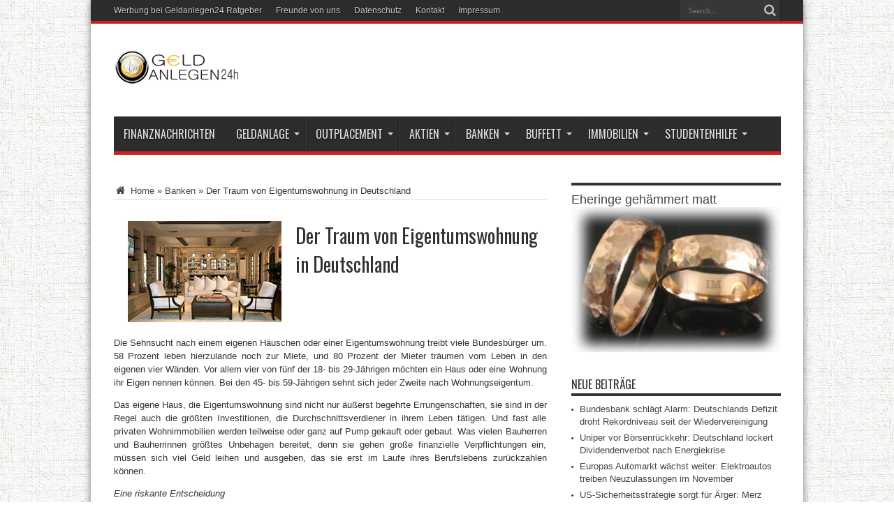

--- FILE ---
content_type: text/plain
request_url: https://www.google-analytics.com/j/collect?v=1&_v=j102&a=1226223560&t=pageview&_s=1&dl=https%3A%2F%2Fgeldanlegen24.eu%2Fder-traum-von-eigentumswohnung-in-deutschland%2F&ul=en-us%40posix&dt=Der%20Traum%20von%20Eigentumswohnung%20in%20Deutschland%20%E2%80%94%20Geld%20Anlegen%2024h&sr=1280x720&vp=1280x720&_u=IEBAAEABAAAAACAAI~&jid=970737878&gjid=1929809415&cid=1052172484.1768883052&tid=UA-60083882-1&_gid=335171171.1768883052&_r=1&_slc=1&z=939224930
body_size: -451
content:
2,cG-JWYFJXMBNQ